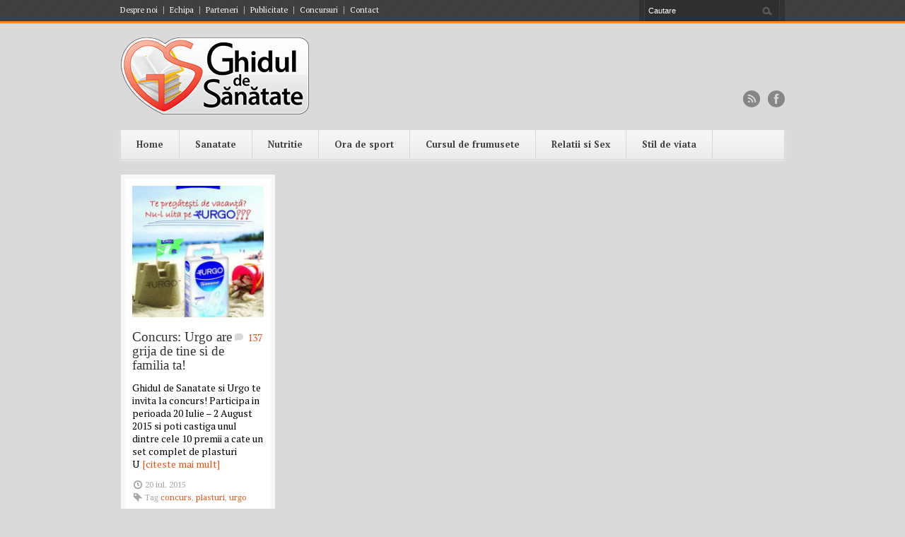

--- FILE ---
content_type: text/html; charset=UTF-8
request_url: https://www.ghiduldesanatate.ro/tag/plasturi/
body_size: 11139
content:
<!DOCTYPE html>
<!--[if lt IE 7 ]><html class="ie ie6" lang="en"> <![endif]-->
<!--[if IE 7 ]><html class="ie ie7" lang="en"> <![endif]-->
<!--[if IE 8 ]><html class="ie ie8" lang="en"> <![endif]-->
<!--[if (gte IE 9)|!(IE)]><!--><html lang="ro-RO"> <!--<![endif]-->
<head>

	<!-- Basic Page Needs
  ================================================== -->
	<meta charset="utf-8" />
	<title>Ghidul De Sanatate  plasturi Archives &ndash; Ghidul De Sanatate</title>

	<!--[if lt IE 9]>
		<script src="http://html5shim.googlecode.com/svn/trunk/html5.js"></script>
	<![endif]-->

	<!-- CSS
  ================================================== -->
	<link rel="stylesheet" href="https://www.ghiduldesanatate.ro/wp-content/themes/bangkokpress/style.css" type="text/css" />
		<link rel="stylesheet" href="https://www.ghiduldesanatate.ro/wp-content/themes/bangkokpress/stylesheet/skeleton.css">
		<link rel="stylesheet" href="https://www.ghiduldesanatate.ro/wp-content/themes/bangkokpress/stylesheet/layout.css">
	
	<!--[if lt IE 9]>
		<link rel="stylesheet" href="https://www.ghiduldesanatate.ro/wp-content/themes/bangkokpress/stylesheet/ie-style.php?path=https://www.ghiduldesanatate.ro/wp-content/themes/bangkokpress" type="text/css" media="screen, projection" /> 
	<![endif]-->
	<!--[if IE 7]>
		<link rel="stylesheet" href="https://www.ghiduldesanatate.ro/wp-content/themes/bangkokpress/stylesheet/ie7-style.css" /> 
	<![endif]-->		
	
	<!-- Favicon
   ================================================== -->
	
	<!-- Mobile Specific Metas
  ================================================== -->
	<meta name="viewport" content="width=device-width, initial-scale=1, maximum-scale=1">	

	<!-- FB Thumbnail
   ================================================== -->
	<link rel="image_src" href="https://www.ghiduldesanatate.ro/wp-content/uploads/post/concurs-urgo-are-grija-de-tine-si-de-familia-ta/concurs-urgo-plasturi-150x150.jpg" />	
	<!-- Start WP_HEAD
   ================================================== -->
	<meta name='robots' content='index, follow, max-image-preview:large, max-snippet:-1, max-video-preview:-1' />

	<!-- This site is optimized with the Yoast SEO plugin v20.6 - https://yoast.com/wordpress/plugins/seo/ -->
	<link rel="canonical" href="https://www.ghiduldesanatate.ro/tag/plasturi/" />
	<meta property="og:locale" content="ro_RO" />
	<meta property="og:type" content="article" />
	<meta property="og:title" content="plasturi Archives &ndash; Ghidul De Sanatate" />
	<meta property="og:url" content="https://www.ghiduldesanatate.ro/tag/plasturi/" />
	<meta property="og:site_name" content="Ghidul De Sanatate" />
	<script type="application/ld+json" class="yoast-schema-graph">{"@context":"https://schema.org","@graph":[{"@type":"CollectionPage","@id":"https://www.ghiduldesanatate.ro/tag/plasturi/","url":"https://www.ghiduldesanatate.ro/tag/plasturi/","name":"plasturi Archives &ndash; Ghidul De Sanatate","isPartOf":{"@id":"https://www.ghiduldesanatate.ro/#website"},"primaryImageOfPage":{"@id":"https://www.ghiduldesanatate.ro/tag/plasturi/#primaryimage"},"image":{"@id":"https://www.ghiduldesanatate.ro/tag/plasturi/#primaryimage"},"thumbnailUrl":"https://www.ghiduldesanatate.ro/wp-content/uploads/post/concurs-urgo-are-grija-de-tine-si-de-familia-ta/concurs-urgo-plasturi.jpg","breadcrumb":{"@id":"https://www.ghiduldesanatate.ro/tag/plasturi/#breadcrumb"},"inLanguage":"ro-RO"},{"@type":"ImageObject","inLanguage":"ro-RO","@id":"https://www.ghiduldesanatate.ro/tag/plasturi/#primaryimage","url":"https://www.ghiduldesanatate.ro/wp-content/uploads/post/concurs-urgo-are-grija-de-tine-si-de-familia-ta/concurs-urgo-plasturi.jpg","contentUrl":"https://www.ghiduldesanatate.ro/wp-content/uploads/post/concurs-urgo-are-grija-de-tine-si-de-familia-ta/concurs-urgo-plasturi.jpg","width":375,"height":500,"caption":"concurs urgo plasturi"},{"@type":"BreadcrumbList","@id":"https://www.ghiduldesanatate.ro/tag/plasturi/#breadcrumb","itemListElement":[{"@type":"ListItem","position":1,"name":"Acasă","item":"https://www.ghiduldesanatate.ro/"},{"@type":"ListItem","position":2,"name":"plasturi"}]},{"@type":"WebSite","@id":"https://www.ghiduldesanatate.ro/#website","url":"https://www.ghiduldesanatate.ro/","name":"Ghidul De Sanatate","description":"Revista online pentru femei","publisher":{"@id":"https://www.ghiduldesanatate.ro/#/schema/person/4d90dc6ab69676a9e95e0bed29453e5e"},"potentialAction":[{"@type":"SearchAction","target":{"@type":"EntryPoint","urlTemplate":"https://www.ghiduldesanatate.ro/?s={search_term_string}"},"query-input":"required name=search_term_string"}],"inLanguage":"ro-RO"},{"@type":["Person","Organization"],"@id":"https://www.ghiduldesanatate.ro/#/schema/person/4d90dc6ab69676a9e95e0bed29453e5e","name":"Luiza Gabriela Vilsan","image":{"@type":"ImageObject","inLanguage":"ro-RO","@id":"https://www.ghiduldesanatate.ro/#/schema/person/image/","url":"https://secure.gravatar.com/avatar/2376149299c8bc078ba5eb33ca0cb267?s=96&r=g","contentUrl":"https://secure.gravatar.com/avatar/2376149299c8bc078ba5eb33ca0cb267?s=96&r=g","caption":"Luiza Gabriela Vilsan"},"logo":{"@id":"https://www.ghiduldesanatate.ro/#/schema/person/image/"},"description":"Sanatatea nu trebuie sa devina importanta pentru noi doar atunci cand lipseste, ci sa fie o constanta a vietii noastre. Consider ca o sanatate buna este rezultatul deciziei fiecarui om. Vreau sa te invat cum sa iei decizii corecte si echilibrate pentru a avea un stil de viata sanatos.","sameAs":["http://www.ghiduldesanatate.ro"]}]}</script>
	<!-- / Yoast SEO plugin. -->


<link rel='dns-prefetch' href='//fonts.googleapis.com' />
<link rel="alternate" type="application/rss+xml" title="Ghidul De Sanatate &raquo; Flux" href="https://www.ghiduldesanatate.ro/feed/" />
<link rel="alternate" type="application/rss+xml" title="Ghidul De Sanatate &raquo; Flux comentarii" href="https://www.ghiduldesanatate.ro/comments/feed/" />
<link rel="alternate" type="application/rss+xml" title="Ghidul De Sanatate &raquo; Flux etichetă plasturi" href="https://www.ghiduldesanatate.ro/tag/plasturi/feed/" />
		<!-- This site uses the Google Analytics by MonsterInsights plugin v8.14.1 - Using Analytics tracking - https://www.monsterinsights.com/ -->
							<script src="//www.googletagmanager.com/gtag/js?id=UA-6053058-24"  data-cfasync="false" data-wpfc-render="false" type="text/javascript" async></script>
			<script data-cfasync="false" data-wpfc-render="false" type="text/javascript">
				var mi_version = '8.14.1';
				var mi_track_user = true;
				var mi_no_track_reason = '';
				
								var disableStrs = [
															'ga-disable-UA-6053058-24',
									];

				/* Function to detect opted out users */
				function __gtagTrackerIsOptedOut() {
					for (var index = 0; index < disableStrs.length; index++) {
						if (document.cookie.indexOf(disableStrs[index] + '=true') > -1) {
							return true;
						}
					}

					return false;
				}

				/* Disable tracking if the opt-out cookie exists. */
				if (__gtagTrackerIsOptedOut()) {
					for (var index = 0; index < disableStrs.length; index++) {
						window[disableStrs[index]] = true;
					}
				}

				/* Opt-out function */
				function __gtagTrackerOptout() {
					for (var index = 0; index < disableStrs.length; index++) {
						document.cookie = disableStrs[index] + '=true; expires=Thu, 31 Dec 2099 23:59:59 UTC; path=/';
						window[disableStrs[index]] = true;
					}
				}

				if ('undefined' === typeof gaOptout) {
					function gaOptout() {
						__gtagTrackerOptout();
					}
				}
								window.dataLayer = window.dataLayer || [];

				window.MonsterInsightsDualTracker = {
					helpers: {},
					trackers: {},
				};
				if (mi_track_user) {
					function __gtagDataLayer() {
						dataLayer.push(arguments);
					}

					function __gtagTracker(type, name, parameters) {
						if (!parameters) {
							parameters = {};
						}

						if (parameters.send_to) {
							__gtagDataLayer.apply(null, arguments);
							return;
						}

						if (type === 'event') {
							
														parameters.send_to = monsterinsights_frontend.ua;
							__gtagDataLayer(type, name, parameters);
													} else {
							__gtagDataLayer.apply(null, arguments);
						}
					}

					__gtagTracker('js', new Date());
					__gtagTracker('set', {
						'developer_id.dZGIzZG': true,
											});
															__gtagTracker('config', 'UA-6053058-24', {"forceSSL":"true"} );
										window.gtag = __gtagTracker;										(function () {
						/* https://developers.google.com/analytics/devguides/collection/analyticsjs/ */
						/* ga and __gaTracker compatibility shim. */
						var noopfn = function () {
							return null;
						};
						var newtracker = function () {
							return new Tracker();
						};
						var Tracker = function () {
							return null;
						};
						var p = Tracker.prototype;
						p.get = noopfn;
						p.set = noopfn;
						p.send = function () {
							var args = Array.prototype.slice.call(arguments);
							args.unshift('send');
							__gaTracker.apply(null, args);
						};
						var __gaTracker = function () {
							var len = arguments.length;
							if (len === 0) {
								return;
							}
							var f = arguments[len - 1];
							if (typeof f !== 'object' || f === null || typeof f.hitCallback !== 'function') {
								if ('send' === arguments[0]) {
									var hitConverted, hitObject = false, action;
									if ('event' === arguments[1]) {
										if ('undefined' !== typeof arguments[3]) {
											hitObject = {
												'eventAction': arguments[3],
												'eventCategory': arguments[2],
												'eventLabel': arguments[4],
												'value': arguments[5] ? arguments[5] : 1,
											}
										}
									}
									if ('pageview' === arguments[1]) {
										if ('undefined' !== typeof arguments[2]) {
											hitObject = {
												'eventAction': 'page_view',
												'page_path': arguments[2],
											}
										}
									}
									if (typeof arguments[2] === 'object') {
										hitObject = arguments[2];
									}
									if (typeof arguments[5] === 'object') {
										Object.assign(hitObject, arguments[5]);
									}
									if ('undefined' !== typeof arguments[1].hitType) {
										hitObject = arguments[1];
										if ('pageview' === hitObject.hitType) {
											hitObject.eventAction = 'page_view';
										}
									}
									if (hitObject) {
										action = 'timing' === arguments[1].hitType ? 'timing_complete' : hitObject.eventAction;
										hitConverted = mapArgs(hitObject);
										__gtagTracker('event', action, hitConverted);
									}
								}
								return;
							}

							function mapArgs(args) {
								var arg, hit = {};
								var gaMap = {
									'eventCategory': 'event_category',
									'eventAction': 'event_action',
									'eventLabel': 'event_label',
									'eventValue': 'event_value',
									'nonInteraction': 'non_interaction',
									'timingCategory': 'event_category',
									'timingVar': 'name',
									'timingValue': 'value',
									'timingLabel': 'event_label',
									'page': 'page_path',
									'location': 'page_location',
									'title': 'page_title',
								};
								for (arg in args) {
																		if (!(!args.hasOwnProperty(arg) || !gaMap.hasOwnProperty(arg))) {
										hit[gaMap[arg]] = args[arg];
									} else {
										hit[arg] = args[arg];
									}
								}
								return hit;
							}

							try {
								f.hitCallback();
							} catch (ex) {
							}
						};
						__gaTracker.create = newtracker;
						__gaTracker.getByName = newtracker;
						__gaTracker.getAll = function () {
							return [];
						};
						__gaTracker.remove = noopfn;
						__gaTracker.loaded = true;
						window['__gaTracker'] = __gaTracker;
					})();
									} else {
										console.log("");
					(function () {
						function __gtagTracker() {
							return null;
						}

						window['__gtagTracker'] = __gtagTracker;
						window['gtag'] = __gtagTracker;
					})();
									}
			</script>
				<!-- / Google Analytics by MonsterInsights -->
		<script type="text/javascript">
window._wpemojiSettings = {"baseUrl":"https:\/\/s.w.org\/images\/core\/emoji\/14.0.0\/72x72\/","ext":".png","svgUrl":"https:\/\/s.w.org\/images\/core\/emoji\/14.0.0\/svg\/","svgExt":".svg","source":{"concatemoji":"https:\/\/www.ghiduldesanatate.ro\/wp-includes\/js\/wp-emoji-release.min.js?ver=6.1.1"}};
/*! This file is auto-generated */
!function(e,a,t){var n,r,o,i=a.createElement("canvas"),p=i.getContext&&i.getContext("2d");function s(e,t){var a=String.fromCharCode,e=(p.clearRect(0,0,i.width,i.height),p.fillText(a.apply(this,e),0,0),i.toDataURL());return p.clearRect(0,0,i.width,i.height),p.fillText(a.apply(this,t),0,0),e===i.toDataURL()}function c(e){var t=a.createElement("script");t.src=e,t.defer=t.type="text/javascript",a.getElementsByTagName("head")[0].appendChild(t)}for(o=Array("flag","emoji"),t.supports={everything:!0,everythingExceptFlag:!0},r=0;r<o.length;r++)t.supports[o[r]]=function(e){if(p&&p.fillText)switch(p.textBaseline="top",p.font="600 32px Arial",e){case"flag":return s([127987,65039,8205,9895,65039],[127987,65039,8203,9895,65039])?!1:!s([55356,56826,55356,56819],[55356,56826,8203,55356,56819])&&!s([55356,57332,56128,56423,56128,56418,56128,56421,56128,56430,56128,56423,56128,56447],[55356,57332,8203,56128,56423,8203,56128,56418,8203,56128,56421,8203,56128,56430,8203,56128,56423,8203,56128,56447]);case"emoji":return!s([129777,127995,8205,129778,127999],[129777,127995,8203,129778,127999])}return!1}(o[r]),t.supports.everything=t.supports.everything&&t.supports[o[r]],"flag"!==o[r]&&(t.supports.everythingExceptFlag=t.supports.everythingExceptFlag&&t.supports[o[r]]);t.supports.everythingExceptFlag=t.supports.everythingExceptFlag&&!t.supports.flag,t.DOMReady=!1,t.readyCallback=function(){t.DOMReady=!0},t.supports.everything||(n=function(){t.readyCallback()},a.addEventListener?(a.addEventListener("DOMContentLoaded",n,!1),e.addEventListener("load",n,!1)):(e.attachEvent("onload",n),a.attachEvent("onreadystatechange",function(){"complete"===a.readyState&&t.readyCallback()})),(e=t.source||{}).concatemoji?c(e.concatemoji):e.wpemoji&&e.twemoji&&(c(e.twemoji),c(e.wpemoji)))}(window,document,window._wpemojiSettings);
</script>
<style type="text/css">
img.wp-smiley,
img.emoji {
	display: inline !important;
	border: none !important;
	box-shadow: none !important;
	height: 1em !important;
	width: 1em !important;
	margin: 0 0.07em !important;
	vertical-align: -0.1em !important;
	background: none !important;
	padding: 0 !important;
}
</style>
	<link rel='stylesheet' id='style-custom-css' href='https://www.ghiduldesanatate.ro/wp-content/themes/bangkokpress/style-custom.php?ver=6.1.1' type='text/css' media='all' />
<link rel='stylesheet' id='Google-Font-Droid+Serif-css' href='https://fonts.googleapis.com/css?family=Droid+Serif%3An%2Ci%2Cb%2Cbi&#038;subset=latin%2Ccyrillic%2Clatin-ext%2Cgreek%2Ccyrillic-ext&#038;ver=6.1.1' type='text/css' media='all' />
<link rel='stylesheet' id='Google-Font-PT+Serif-css' href='https://fonts.googleapis.com/css?family=PT+Serif%3An%2Ci%2Cb%2Cbi&#038;subset=latin%2Ccyrillic%2Clatin-ext%2Cgreek%2Ccyrillic-ext&#038;ver=6.1.1' type='text/css' media='all' />
<link rel='stylesheet' id='wp-block-library-css' href='https://www.ghiduldesanatate.ro/wp-includes/css/dist/block-library/style.min.css?ver=6.1.1' type='text/css' media='all' />
<link rel='stylesheet' id='classic-theme-styles-css' href='https://www.ghiduldesanatate.ro/wp-includes/css/classic-themes.min.css?ver=1' type='text/css' media='all' />
<style id='global-styles-inline-css' type='text/css'>
body{--wp--preset--color--black: #000000;--wp--preset--color--cyan-bluish-gray: #abb8c3;--wp--preset--color--white: #ffffff;--wp--preset--color--pale-pink: #f78da7;--wp--preset--color--vivid-red: #cf2e2e;--wp--preset--color--luminous-vivid-orange: #ff6900;--wp--preset--color--luminous-vivid-amber: #fcb900;--wp--preset--color--light-green-cyan: #7bdcb5;--wp--preset--color--vivid-green-cyan: #00d084;--wp--preset--color--pale-cyan-blue: #8ed1fc;--wp--preset--color--vivid-cyan-blue: #0693e3;--wp--preset--color--vivid-purple: #9b51e0;--wp--preset--gradient--vivid-cyan-blue-to-vivid-purple: linear-gradient(135deg,rgba(6,147,227,1) 0%,rgb(155,81,224) 100%);--wp--preset--gradient--light-green-cyan-to-vivid-green-cyan: linear-gradient(135deg,rgb(122,220,180) 0%,rgb(0,208,130) 100%);--wp--preset--gradient--luminous-vivid-amber-to-luminous-vivid-orange: linear-gradient(135deg,rgba(252,185,0,1) 0%,rgba(255,105,0,1) 100%);--wp--preset--gradient--luminous-vivid-orange-to-vivid-red: linear-gradient(135deg,rgba(255,105,0,1) 0%,rgb(207,46,46) 100%);--wp--preset--gradient--very-light-gray-to-cyan-bluish-gray: linear-gradient(135deg,rgb(238,238,238) 0%,rgb(169,184,195) 100%);--wp--preset--gradient--cool-to-warm-spectrum: linear-gradient(135deg,rgb(74,234,220) 0%,rgb(151,120,209) 20%,rgb(207,42,186) 40%,rgb(238,44,130) 60%,rgb(251,105,98) 80%,rgb(254,248,76) 100%);--wp--preset--gradient--blush-light-purple: linear-gradient(135deg,rgb(255,206,236) 0%,rgb(152,150,240) 100%);--wp--preset--gradient--blush-bordeaux: linear-gradient(135deg,rgb(254,205,165) 0%,rgb(254,45,45) 50%,rgb(107,0,62) 100%);--wp--preset--gradient--luminous-dusk: linear-gradient(135deg,rgb(255,203,112) 0%,rgb(199,81,192) 50%,rgb(65,88,208) 100%);--wp--preset--gradient--pale-ocean: linear-gradient(135deg,rgb(255,245,203) 0%,rgb(182,227,212) 50%,rgb(51,167,181) 100%);--wp--preset--gradient--electric-grass: linear-gradient(135deg,rgb(202,248,128) 0%,rgb(113,206,126) 100%);--wp--preset--gradient--midnight: linear-gradient(135deg,rgb(2,3,129) 0%,rgb(40,116,252) 100%);--wp--preset--duotone--dark-grayscale: url('#wp-duotone-dark-grayscale');--wp--preset--duotone--grayscale: url('#wp-duotone-grayscale');--wp--preset--duotone--purple-yellow: url('#wp-duotone-purple-yellow');--wp--preset--duotone--blue-red: url('#wp-duotone-blue-red');--wp--preset--duotone--midnight: url('#wp-duotone-midnight');--wp--preset--duotone--magenta-yellow: url('#wp-duotone-magenta-yellow');--wp--preset--duotone--purple-green: url('#wp-duotone-purple-green');--wp--preset--duotone--blue-orange: url('#wp-duotone-blue-orange');--wp--preset--font-size--small: 13px;--wp--preset--font-size--medium: 20px;--wp--preset--font-size--large: 36px;--wp--preset--font-size--x-large: 42px;--wp--preset--spacing--20: 0.44rem;--wp--preset--spacing--30: 0.67rem;--wp--preset--spacing--40: 1rem;--wp--preset--spacing--50: 1.5rem;--wp--preset--spacing--60: 2.25rem;--wp--preset--spacing--70: 3.38rem;--wp--preset--spacing--80: 5.06rem;}:where(.is-layout-flex){gap: 0.5em;}body .is-layout-flow > .alignleft{float: left;margin-inline-start: 0;margin-inline-end: 2em;}body .is-layout-flow > .alignright{float: right;margin-inline-start: 2em;margin-inline-end: 0;}body .is-layout-flow > .aligncenter{margin-left: auto !important;margin-right: auto !important;}body .is-layout-constrained > .alignleft{float: left;margin-inline-start: 0;margin-inline-end: 2em;}body .is-layout-constrained > .alignright{float: right;margin-inline-start: 2em;margin-inline-end: 0;}body .is-layout-constrained > .aligncenter{margin-left: auto !important;margin-right: auto !important;}body .is-layout-constrained > :where(:not(.alignleft):not(.alignright):not(.alignfull)){max-width: var(--wp--style--global--content-size);margin-left: auto !important;margin-right: auto !important;}body .is-layout-constrained > .alignwide{max-width: var(--wp--style--global--wide-size);}body .is-layout-flex{display: flex;}body .is-layout-flex{flex-wrap: wrap;align-items: center;}body .is-layout-flex > *{margin: 0;}:where(.wp-block-columns.is-layout-flex){gap: 2em;}.has-black-color{color: var(--wp--preset--color--black) !important;}.has-cyan-bluish-gray-color{color: var(--wp--preset--color--cyan-bluish-gray) !important;}.has-white-color{color: var(--wp--preset--color--white) !important;}.has-pale-pink-color{color: var(--wp--preset--color--pale-pink) !important;}.has-vivid-red-color{color: var(--wp--preset--color--vivid-red) !important;}.has-luminous-vivid-orange-color{color: var(--wp--preset--color--luminous-vivid-orange) !important;}.has-luminous-vivid-amber-color{color: var(--wp--preset--color--luminous-vivid-amber) !important;}.has-light-green-cyan-color{color: var(--wp--preset--color--light-green-cyan) !important;}.has-vivid-green-cyan-color{color: var(--wp--preset--color--vivid-green-cyan) !important;}.has-pale-cyan-blue-color{color: var(--wp--preset--color--pale-cyan-blue) !important;}.has-vivid-cyan-blue-color{color: var(--wp--preset--color--vivid-cyan-blue) !important;}.has-vivid-purple-color{color: var(--wp--preset--color--vivid-purple) !important;}.has-black-background-color{background-color: var(--wp--preset--color--black) !important;}.has-cyan-bluish-gray-background-color{background-color: var(--wp--preset--color--cyan-bluish-gray) !important;}.has-white-background-color{background-color: var(--wp--preset--color--white) !important;}.has-pale-pink-background-color{background-color: var(--wp--preset--color--pale-pink) !important;}.has-vivid-red-background-color{background-color: var(--wp--preset--color--vivid-red) !important;}.has-luminous-vivid-orange-background-color{background-color: var(--wp--preset--color--luminous-vivid-orange) !important;}.has-luminous-vivid-amber-background-color{background-color: var(--wp--preset--color--luminous-vivid-amber) !important;}.has-light-green-cyan-background-color{background-color: var(--wp--preset--color--light-green-cyan) !important;}.has-vivid-green-cyan-background-color{background-color: var(--wp--preset--color--vivid-green-cyan) !important;}.has-pale-cyan-blue-background-color{background-color: var(--wp--preset--color--pale-cyan-blue) !important;}.has-vivid-cyan-blue-background-color{background-color: var(--wp--preset--color--vivid-cyan-blue) !important;}.has-vivid-purple-background-color{background-color: var(--wp--preset--color--vivid-purple) !important;}.has-black-border-color{border-color: var(--wp--preset--color--black) !important;}.has-cyan-bluish-gray-border-color{border-color: var(--wp--preset--color--cyan-bluish-gray) !important;}.has-white-border-color{border-color: var(--wp--preset--color--white) !important;}.has-pale-pink-border-color{border-color: var(--wp--preset--color--pale-pink) !important;}.has-vivid-red-border-color{border-color: var(--wp--preset--color--vivid-red) !important;}.has-luminous-vivid-orange-border-color{border-color: var(--wp--preset--color--luminous-vivid-orange) !important;}.has-luminous-vivid-amber-border-color{border-color: var(--wp--preset--color--luminous-vivid-amber) !important;}.has-light-green-cyan-border-color{border-color: var(--wp--preset--color--light-green-cyan) !important;}.has-vivid-green-cyan-border-color{border-color: var(--wp--preset--color--vivid-green-cyan) !important;}.has-pale-cyan-blue-border-color{border-color: var(--wp--preset--color--pale-cyan-blue) !important;}.has-vivid-cyan-blue-border-color{border-color: var(--wp--preset--color--vivid-cyan-blue) !important;}.has-vivid-purple-border-color{border-color: var(--wp--preset--color--vivid-purple) !important;}.has-vivid-cyan-blue-to-vivid-purple-gradient-background{background: var(--wp--preset--gradient--vivid-cyan-blue-to-vivid-purple) !important;}.has-light-green-cyan-to-vivid-green-cyan-gradient-background{background: var(--wp--preset--gradient--light-green-cyan-to-vivid-green-cyan) !important;}.has-luminous-vivid-amber-to-luminous-vivid-orange-gradient-background{background: var(--wp--preset--gradient--luminous-vivid-amber-to-luminous-vivid-orange) !important;}.has-luminous-vivid-orange-to-vivid-red-gradient-background{background: var(--wp--preset--gradient--luminous-vivid-orange-to-vivid-red) !important;}.has-very-light-gray-to-cyan-bluish-gray-gradient-background{background: var(--wp--preset--gradient--very-light-gray-to-cyan-bluish-gray) !important;}.has-cool-to-warm-spectrum-gradient-background{background: var(--wp--preset--gradient--cool-to-warm-spectrum) !important;}.has-blush-light-purple-gradient-background{background: var(--wp--preset--gradient--blush-light-purple) !important;}.has-blush-bordeaux-gradient-background{background: var(--wp--preset--gradient--blush-bordeaux) !important;}.has-luminous-dusk-gradient-background{background: var(--wp--preset--gradient--luminous-dusk) !important;}.has-pale-ocean-gradient-background{background: var(--wp--preset--gradient--pale-ocean) !important;}.has-electric-grass-gradient-background{background: var(--wp--preset--gradient--electric-grass) !important;}.has-midnight-gradient-background{background: var(--wp--preset--gradient--midnight) !important;}.has-small-font-size{font-size: var(--wp--preset--font-size--small) !important;}.has-medium-font-size{font-size: var(--wp--preset--font-size--medium) !important;}.has-large-font-size{font-size: var(--wp--preset--font-size--large) !important;}.has-x-large-font-size{font-size: var(--wp--preset--font-size--x-large) !important;}
.wp-block-navigation a:where(:not(.wp-element-button)){color: inherit;}
:where(.wp-block-columns.is-layout-flex){gap: 2em;}
.wp-block-pullquote{font-size: 1.5em;line-height: 1.6;}
</style>
<link rel='stylesheet' id='superfish-css' href='https://www.ghiduldesanatate.ro/wp-content/themes/bangkokpress/stylesheet/superfish.css?ver=6.1.1' type='text/css' media='all' />
<link rel='stylesheet' id='prettyPhoto-css' href='https://www.ghiduldesanatate.ro/wp-content/themes/bangkokpress/stylesheet/prettyPhoto.css?ver=6.1.1' type='text/css' media='all' />
<link rel='stylesheet' id='flex-slider-css' href='https://www.ghiduldesanatate.ro/wp-content/themes/bangkokpress/stylesheet/flexslider.css?ver=6.1.1' type='text/css' media='all' />
<script type='text/javascript' src='https://www.ghiduldesanatate.ro/wp-includes/js/jquery/jquery.min.js?ver=3.6.1' id='jquery-core-js'></script>
<script type='text/javascript' src='https://www.ghiduldesanatate.ro/wp-includes/js/jquery/jquery-migrate.min.js?ver=3.3.2' id='jquery-migrate-js'></script>
<script type='text/javascript' src='https://www.ghiduldesanatate.ro/wp-content/themes/bangkokpress/javascript/cufon.js?ver=1.0' id='Cufon-js'></script>
<script type='text/javascript' src='https://www.ghiduldesanatate.ro/wp-content/plugins/google-analytics-for-wordpress/assets/js/frontend-gtag.min.js?ver=8.14.1' id='monsterinsights-frontend-script-js'></script>
<script data-cfasync="false" data-wpfc-render="false" type="text/javascript" id='monsterinsights-frontend-script-js-extra'>/* <![CDATA[ */
var monsterinsights_frontend = {"js_events_tracking":"true","download_extensions":"doc,pdf,ppt,zip,xls,docx,pptx,xlsx","inbound_paths":"[]","home_url":"https:\/\/www.ghiduldesanatate.ro","hash_tracking":"false","ua":"UA-6053058-24","v4_id":""};/* ]]> */
</script>
<link rel="https://api.w.org/" href="https://www.ghiduldesanatate.ro/wp-json/" /><link rel="alternate" type="application/json" href="https://www.ghiduldesanatate.ro/wp-json/wp/v2/tags/1881" /><link rel="EditURI" type="application/rsd+xml" title="RSD" href="https://www.ghiduldesanatate.ro/xmlrpc.php?rsd" />
<link rel="wlwmanifest" type="application/wlwmanifest+xml" href="https://www.ghiduldesanatate.ro/wp-includes/wlwmanifest.xml" />
<meta name="generator" content="WordPress 6.1.1" />
<!--/Start async trafic.ro/-->
<script type="text/javascript" id="trfc_trafic_script">
//<![CDATA[
t_rid = 'ghiduldesanatate-ro';
(function(){ t_js_dw_time=new Date().getTime();
t_js_load_src=((document.location.protocol == 'http:')?'http://storage.':'https://secure.')+'trafic.ro/js/trafic.js?tk='+(Math.pow(10,16)*Math.random())+'&t_rid='+t_rid;
if (document.createElement && document.getElementsByTagName && document.insertBefore) {
t_as_js_en=true;var sn = document.createElement('script');sn.type = 'text/javascript';sn.async = true; sn.src = t_js_load_src;
var psn = document.getElementsByTagName('script')[0];psn.parentNode.insertBefore(sn, psn); } else {
document.write(unescape('%3Cscri' + 'pt type="text/javascript" '+'src="'+t_js_load_src+';"%3E%3C/sc' + 'ript%3E')); }})();
//]]>
</script>
<noscript><p><a href="http://www.trafic.ro/statistici/ghiduldesanatate.ro"><img alt="ghiduldesanatate.ro" src="http://log.trafic.ro/cgi-bin/pl.dll?rid=ghiduldesanatate-ro" /></a> <a href="http://www.trafic.ro/">Web analytics</a></p></noscript>
<!--/End async trafic.ro/-->	
</head>
<body class="archive tag tag-plasturi tag-1881">
<div class="body-wrapper">	
		<div class="top-navigation-wrapper">
		<div class="top-navigation container">
			<div class="eight columns mb0">
				<div class="top-navigation-left">
					<div class="menu-top-menu-container"><ul id="menu-top-menu" class="menu"><li id="menu-item-210" class="menu-item menu-item-type-post_type menu-item-object-page menu-item-210"><a href="https://www.ghiduldesanatate.ro/despre-noi/">Despre noi</a></li>
<li id="menu-item-254" class="menu-item menu-item-type-post_type menu-item-object-page menu-item-254"><a href="https://www.ghiduldesanatate.ro/echipa/">Echipa</a></li>
<li id="menu-item-211" class="menu-item menu-item-type-post_type menu-item-object-page menu-item-211"><a href="https://www.ghiduldesanatate.ro/parteneri/">Parteneri</a></li>
<li id="menu-item-212" class="menu-item menu-item-type-post_type menu-item-object-page menu-item-212"><a href="https://www.ghiduldesanatate.ro/publicitate/">Publicitate</a></li>
<li id="menu-item-213" class="menu-item menu-item-type-post_type menu-item-object-page menu-item-213"><a href="https://www.ghiduldesanatate.ro/concursuri/">Concursuri</a></li>
<li id="menu-item-214" class="menu-item menu-item-type-post_type menu-item-object-page menu-item-214"><a href="https://www.ghiduldesanatate.ro/contact/">Contact</a></li>
</ul></div>				</div>
			</div>
			<div class="eight columns mb0">
				<div class="top-navigation-right">
					<!-- Get Search form -->
										<div class="search-left-gimmick"></div>
					<div class="search-wrapper"><form method="get" id="searchform" action="https://www.ghiduldesanatate.ro/">
	<div id="search-text">
				<input type="text" name="s" id="gdl-search-input" value="Cautare" data-default="Cautare" autocomplete="off" />
		<input type="submit" id="searchsubmit" value="" />
	</div>
	<br class="clear">
</form>
</div> 
					<div class="search-right-gimmick"></div>
							
				</div>
			</div>
		</div>
		<div class="top-navigation-wrapper-gimmick">
		</div>
	</div>

	
	<div class="container">
		<div class="header-wrapper">
			
			<!-- Get Logo -->
			<div class="eight columns mb0">
				<div class="logo-wrapper">
					<a href="https://www.ghiduldesanatate.ro/"><img src="https://www.ghiduldesanatate.ro/wp-content/uploads/logo.png" alt="logo"/></a>				</div>
			</div>
			<!-- Get Social Icons -->
			<div class="eight columns wrapper mb0">
							<div class="social-wrapper">
						
					<div class="social-icon-wrapper">
						<div class="social-icon"><a href="https://www.facebook.com/pages/Ghidul-de-Sanatate/302748226474607"><img src="https://www.ghiduldesanatate.ro/wp-content/themes/bangkokpress/images/icon/dark/social/facebook.png" alt="facebook"/></a></div><div class="social-icon"><a href="https://www.ghiduldesanatate.ro/feed/"><img src="https://www.ghiduldesanatate.ro/wp-content/themes/bangkokpress/images/icon/dark/social/rss.png" alt="rss"/></a></div>					</div>
				</div>
			 
			</div>
			<br class="clear">
			<!-- Navigation and Search Form -->
			<div class="sixteen columns">
				<div class="responsive-menu-wrapper"><select id="menu-main-menu" class="menu dropdown-menu"><option value="" class="blank">&#8211; Main Menu &#8211;</option><option class="menu-item menu-item-type-post_type menu-item-object-page menu-item-home menu-item-40 menu-item-depth-0" value="https://www.ghiduldesanatate.ro/">Home</option>
<option class="menu-item menu-item-type-post_type menu-item-object-page menu-item-has-children menu-item-155 menu-item-depth-0" value="https://www.ghiduldesanatate.ro/sanatate/">Sanatate</option>	<option class="menu-item menu-item-type-post_type menu-item-object-page menu-item-156 menu-item-depth-1" value="https://www.ghiduldesanatate.ro/sanatate/noutati/">- Noutati</option>
	<option class="menu-item menu-item-type-post_type menu-item-object-page menu-item-157 menu-item-depth-1" value="https://www.ghiduldesanatate.ro/sanatate/specialistul-iti-raspunde/">- Specialistul iti raspunde</option>
	<option class="menu-item menu-item-type-post_type menu-item-object-page menu-item-158 menu-item-depth-1" value="https://www.ghiduldesanatate.ro/sanatate/mama-si-copilul/">- Mama si copilul</option>
	<option class="menu-item menu-item-type-post_type menu-item-object-page menu-item-159 menu-item-depth-1" value="https://www.ghiduldesanatate.ro/sanatate/afectiuni/">- Afectiuni</option>
	<option class="menu-item menu-item-type-post_type menu-item-object-page menu-item-160 menu-item-depth-1" value="https://www.ghiduldesanatate.ro/sanatate/medicina-generala/">- Medicina generala</option>
	<option class="menu-item menu-item-type-post_type menu-item-object-page menu-item-161 menu-item-depth-1" value="https://www.ghiduldesanatate.ro/sanatate/terapii-alternative/">- Terapii alternative</option>
	<option class="menu-item menu-item-type-post_type menu-item-object-page menu-item-162 menu-item-depth-1" value="https://www.ghiduldesanatate.ro/sanatate/sanatate-masculina/">- Sanatate masculina</option>

<option class="menu-item menu-item-type-post_type menu-item-object-page menu-item-has-children menu-item-163 menu-item-depth-0" value="https://www.ghiduldesanatate.ro/nutritie/">Nutritie</option>	<option class="menu-item menu-item-type-post_type menu-item-object-page menu-item-164 menu-item-depth-1" value="https://www.ghiduldesanatate.ro/nutritie/noutati/">- Noutati</option>
	<option class="menu-item menu-item-type-post_type menu-item-object-page menu-item-165 menu-item-depth-1" value="https://www.ghiduldesanatate.ro/nutritie/specialistul-iti-raspunde/">- Specialistul iti raspunde</option>
	<option class="menu-item menu-item-type-post_type menu-item-object-page menu-item-166 menu-item-depth-1" value="https://www.ghiduldesanatate.ro/nutritie/alimentatie-sanatoasa/">- Alimentatie sanatoasa</option>
	<option class="menu-item menu-item-type-post_type menu-item-object-page menu-item-167 menu-item-depth-1" value="https://www.ghiduldesanatate.ro/nutritie/diete/">- Diete</option>
	<option class="menu-item menu-item-type-post_type menu-item-object-page menu-item-241 menu-item-depth-1" value="https://www.ghiduldesanatate.ro/nutritie/stil-culinar/">- Stil culinar</option>

<option class="menu-item menu-item-type-post_type menu-item-object-page menu-item-has-children menu-item-168 menu-item-depth-0" value="https://www.ghiduldesanatate.ro/ora-de-sport/">Ora de sport</option>	<option class="menu-item menu-item-type-post_type menu-item-object-page menu-item-169 menu-item-depth-1" value="https://www.ghiduldesanatate.ro/ora-de-sport/noutati/">- Noutati</option>
	<option class="menu-item menu-item-type-post_type menu-item-object-page menu-item-170 menu-item-depth-1" value="https://www.ghiduldesanatate.ro/ora-de-sport/specialistul-iti-raspunde/">- Specialistul iti raspunde</option>
	<option class="menu-item menu-item-type-post_type menu-item-object-page menu-item-806 menu-item-depth-1" value="https://www.ghiduldesanatate.ro/ora-de-sport/fii-in-forma/">- Fii in forma!</option>
	<option class="menu-item menu-item-type-post_type menu-item-object-page menu-item-174 menu-item-depth-1" value="https://www.ghiduldesanatate.ro/ora-de-sport/accesorii-si-aparate/">- Accesorii si aparate</option>

<option class="menu-item menu-item-type-post_type menu-item-object-page menu-item-has-children menu-item-175 menu-item-depth-0" value="https://www.ghiduldesanatate.ro/cursul-de-frumusete/">Cursul de frumusete</option>	<option class="menu-item menu-item-type-post_type menu-item-object-page menu-item-176 menu-item-depth-1" value="https://www.ghiduldesanatate.ro/cursul-de-frumusete/noutati/">- Noutati</option>
	<option class="menu-item menu-item-type-post_type menu-item-object-page menu-item-177 menu-item-depth-1" value="https://www.ghiduldesanatate.ro/cursul-de-frumusete/specialistul-iti-raspunde/">- Specialistul iti raspunde</option>
	<option class="menu-item menu-item-type-post_type menu-item-object-page menu-item-178 menu-item-depth-1" value="https://www.ghiduldesanatate.ro/cursul-de-frumusete/trucuri-de-ingrijire/">- Trucuri de ingrijire</option>

<option class="menu-item menu-item-type-post_type menu-item-object-page menu-item-has-children menu-item-970 menu-item-depth-0" value="https://www.ghiduldesanatate.ro/relatii-si-sex/">Relatii si Sex</option>	<option class="menu-item menu-item-type-post_type menu-item-object-page menu-item-181 menu-item-depth-1" value="https://www.ghiduldesanatate.ro/relatii-si-sex/noutati/">- Noutati</option>
	<option class="menu-item menu-item-type-post_type menu-item-object-page menu-item-182 menu-item-depth-1" value="https://www.ghiduldesanatate.ro/relatii-si-sex/specialistul-iti-raspunde/">- Specialistul iti raspunde</option>
	<option class="menu-item menu-item-type-post_type menu-item-object-page menu-item-183 menu-item-depth-1" value="https://www.ghiduldesanatate.ro/relatii-si-sex/viata-de-cuplu/">- Viata de cuplu</option>
	<option class="menu-item menu-item-type-post_type menu-item-object-page menu-item-245 menu-item-depth-1" value="https://www.ghiduldesanatate.ro/relatii-si-sex/atitudine/">- Atitudine</option>

<option class="menu-item menu-item-type-post_type menu-item-object-page menu-item-has-children menu-item-229 menu-item-depth-0" value="https://www.ghiduldesanatate.ro/stil-de-viata/">Stil de viata</option>	<option class="menu-item menu-item-type-post_type menu-item-object-page menu-item-3607 menu-item-depth-1" value="https://www.ghiduldesanatate.ro/stil-de-viata/noutati/">- Noutati</option>
	<option class="menu-item menu-item-type-post_type menu-item-object-page menu-item-232 menu-item-depth-1" value="https://www.ghiduldesanatate.ro/stil-de-viata/casa-si-gradina/">- Casa si gradina</option>
	<option class="menu-item menu-item-type-post_type menu-item-object-page menu-item-231 menu-item-depth-1" value="https://www.ghiduldesanatate.ro/stil-de-viata/animale-de-companie/">- Animale de companie</option>
	<option class="menu-item menu-item-type-post_type menu-item-object-page menu-item-230 menu-item-depth-1" value="https://www.ghiduldesanatate.ro/stil-de-viata/ghid-eco/">- Ghid ECO</option>

</select></div>	
				<div class="navigation-top-gimmick"></div>
				<div class="navigation-wrapper">			
					<!-- Get Navigation -->
					<div id="main-superfish-wrapper" class="menu-wrapper"><ul id="menu-main-menu-1" class="sf-menu"><li id="menu-item-40" class="menu-item menu-item-type-post_type menu-item-object-page menu-item-home menu-item-40"><a href="https://www.ghiduldesanatate.ro/">Home</a></li>
<li id="menu-item-155" class="menu-item menu-item-type-post_type menu-item-object-page menu-item-has-children menu-item-155"><a href="https://www.ghiduldesanatate.ro/sanatate/">Sanatate</a>
<ul class="sub-menu">
	<li id="menu-item-156" class="menu-item menu-item-type-post_type menu-item-object-page menu-item-156"><a href="https://www.ghiduldesanatate.ro/sanatate/noutati/">Noutati</a></li>
	<li id="menu-item-157" class="menu-item menu-item-type-post_type menu-item-object-page menu-item-157"><a href="https://www.ghiduldesanatate.ro/sanatate/specialistul-iti-raspunde/">Specialistul iti raspunde</a></li>
	<li id="menu-item-158" class="menu-item menu-item-type-post_type menu-item-object-page menu-item-158"><a href="https://www.ghiduldesanatate.ro/sanatate/mama-si-copilul/">Mama si copilul</a></li>
	<li id="menu-item-159" class="menu-item menu-item-type-post_type menu-item-object-page menu-item-159"><a href="https://www.ghiduldesanatate.ro/sanatate/afectiuni/">Afectiuni</a></li>
	<li id="menu-item-160" class="menu-item menu-item-type-post_type menu-item-object-page menu-item-160"><a href="https://www.ghiduldesanatate.ro/sanatate/medicina-generala/">Medicina generala</a></li>
	<li id="menu-item-161" class="menu-item menu-item-type-post_type menu-item-object-page menu-item-161"><a href="https://www.ghiduldesanatate.ro/sanatate/terapii-alternative/">Terapii alternative</a></li>
	<li id="menu-item-162" class="menu-item menu-item-type-post_type menu-item-object-page menu-item-162"><a href="https://www.ghiduldesanatate.ro/sanatate/sanatate-masculina/">Sanatate masculina</a></li>
</ul>
</li>
<li id="menu-item-163" class="menu-item menu-item-type-post_type menu-item-object-page menu-item-has-children menu-item-163"><a href="https://www.ghiduldesanatate.ro/nutritie/">Nutritie</a>
<ul class="sub-menu">
	<li id="menu-item-164" class="menu-item menu-item-type-post_type menu-item-object-page menu-item-164"><a href="https://www.ghiduldesanatate.ro/nutritie/noutati/">Noutati</a></li>
	<li id="menu-item-165" class="menu-item menu-item-type-post_type menu-item-object-page menu-item-165"><a href="https://www.ghiduldesanatate.ro/nutritie/specialistul-iti-raspunde/">Specialistul iti raspunde</a></li>
	<li id="menu-item-166" class="menu-item menu-item-type-post_type menu-item-object-page menu-item-166"><a href="https://www.ghiduldesanatate.ro/nutritie/alimentatie-sanatoasa/">Alimentatie sanatoasa</a></li>
	<li id="menu-item-167" class="menu-item menu-item-type-post_type menu-item-object-page menu-item-167"><a href="https://www.ghiduldesanatate.ro/nutritie/diete/">Diete</a></li>
	<li id="menu-item-241" class="menu-item menu-item-type-post_type menu-item-object-page menu-item-241"><a href="https://www.ghiduldesanatate.ro/nutritie/stil-culinar/">Stil culinar</a></li>
</ul>
</li>
<li id="menu-item-168" class="menu-item menu-item-type-post_type menu-item-object-page menu-item-has-children menu-item-168"><a href="https://www.ghiduldesanatate.ro/ora-de-sport/">Ora de sport</a>
<ul class="sub-menu">
	<li id="menu-item-169" class="menu-item menu-item-type-post_type menu-item-object-page menu-item-169"><a href="https://www.ghiduldesanatate.ro/ora-de-sport/noutati/">Noutati</a></li>
	<li id="menu-item-170" class="menu-item menu-item-type-post_type menu-item-object-page menu-item-170"><a href="https://www.ghiduldesanatate.ro/ora-de-sport/specialistul-iti-raspunde/">Specialistul iti raspunde</a></li>
	<li id="menu-item-806" class="menu-item menu-item-type-post_type menu-item-object-page menu-item-806"><a href="https://www.ghiduldesanatate.ro/ora-de-sport/fii-in-forma/">Fii in forma!</a></li>
	<li id="menu-item-174" class="menu-item menu-item-type-post_type menu-item-object-page menu-item-174"><a href="https://www.ghiduldesanatate.ro/ora-de-sport/accesorii-si-aparate/">Accesorii si aparate</a></li>
</ul>
</li>
<li id="menu-item-175" class="menu-item menu-item-type-post_type menu-item-object-page menu-item-has-children menu-item-175"><a href="https://www.ghiduldesanatate.ro/cursul-de-frumusete/">Cursul de frumusete</a>
<ul class="sub-menu">
	<li id="menu-item-176" class="menu-item menu-item-type-post_type menu-item-object-page menu-item-176"><a href="https://www.ghiduldesanatate.ro/cursul-de-frumusete/noutati/">Noutati</a></li>
	<li id="menu-item-177" class="menu-item menu-item-type-post_type menu-item-object-page menu-item-177"><a href="https://www.ghiduldesanatate.ro/cursul-de-frumusete/specialistul-iti-raspunde/">Specialistul iti raspunde</a></li>
	<li id="menu-item-178" class="menu-item menu-item-type-post_type menu-item-object-page menu-item-178"><a href="https://www.ghiduldesanatate.ro/cursul-de-frumusete/trucuri-de-ingrijire/">Trucuri de ingrijire</a></li>
</ul>
</li>
<li id="menu-item-970" class="menu-item menu-item-type-post_type menu-item-object-page menu-item-has-children menu-item-970"><a href="https://www.ghiduldesanatate.ro/relatii-si-sex/">Relatii si Sex</a>
<ul class="sub-menu">
	<li id="menu-item-181" class="menu-item menu-item-type-post_type menu-item-object-page menu-item-181"><a href="https://www.ghiduldesanatate.ro/relatii-si-sex/noutati/">Noutati</a></li>
	<li id="menu-item-182" class="menu-item menu-item-type-post_type menu-item-object-page menu-item-182"><a href="https://www.ghiduldesanatate.ro/relatii-si-sex/specialistul-iti-raspunde/">Specialistul iti raspunde</a></li>
	<li id="menu-item-183" class="menu-item menu-item-type-post_type menu-item-object-page menu-item-183"><a href="https://www.ghiduldesanatate.ro/relatii-si-sex/viata-de-cuplu/">Viata de cuplu</a></li>
	<li id="menu-item-245" class="menu-item menu-item-type-post_type menu-item-object-page menu-item-245"><a href="https://www.ghiduldesanatate.ro/relatii-si-sex/atitudine/">Atitudine</a></li>
</ul>
</li>
<li id="menu-item-229" class="menu-item menu-item-type-post_type menu-item-object-page menu-item-has-children menu-item-229"><a href="https://www.ghiduldesanatate.ro/stil-de-viata/">Stil de viata</a>
<ul class="sub-menu">
	<li id="menu-item-3607" class="menu-item menu-item-type-post_type menu-item-object-page menu-item-3607"><a href="https://www.ghiduldesanatate.ro/stil-de-viata/noutati/">Noutati</a></li>
	<li id="menu-item-232" class="menu-item menu-item-type-post_type menu-item-object-page menu-item-232"><a href="https://www.ghiduldesanatate.ro/stil-de-viata/casa-si-gradina/">Casa si gradina</a></li>
	<li id="menu-item-231" class="menu-item menu-item-type-post_type menu-item-object-page menu-item-231"><a href="https://www.ghiduldesanatate.ro/stil-de-viata/animale-de-companie/">Animale de companie</a></li>
	<li id="menu-item-230" class="menu-item menu-item-type-post_type menu-item-object-page menu-item-230"><a href="https://www.ghiduldesanatate.ro/stil-de-viata/ghid-eco/">Ghid ECO</a></li>
</ul>
</li>
</ul></div>					
					<br class="clear">
				</div>
			</div>
			<br class="clear">
		</div> <!-- header-wrapper -->
				<div class="content-wrapper ">
	
		<div class="page-wrapper archive-wrapper">

			<div class='gdl-page-float-left'><div class='gdl-page-item'><div class="blog-item-holder grid-style"><div class="blog-item blog-item-grid four columns"><div class="bkp-frame-wrapper"><div class="position-relative"><div class="bkp-frame"><div class="blog-thumbnail-image"><a href="https://www.ghiduldesanatate.ro/01-sanatate/concurs-urgo-are-grija-de-tine-si-de-familia-ta/"><img src="https://www.ghiduldesanatate.ro/wp-content/uploads/post/concurs-urgo-are-grija-de-tine-si-de-familia-ta/concurs-urgo-plasturi-386x386.jpg" alt="concurs urgo plasturi"/></a></div><div class="blog-thumbnail-context"><div class="blog-thumbnail-title-wrapper"><h2 class="blog-thumbnail-title post-title-color gdl-title"><a href="https://www.ghiduldesanatate.ro/01-sanatate/concurs-urgo-are-grija-de-tine-si-de-familia-ta/">Concurs: Urgo are grija de tine si de familia ta!</a></h2><div class="blog-thumbnail-comment"><a href="https://www.ghiduldesanatate.ro/01-sanatate/concurs-urgo-are-grija-de-tine-si-de-familia-ta/#comments">137</a></div></div><div class="blog-thumbnail-content">Ghidul de Sanatate si Urgo te invita la concurs! Participa in perioada 20 Iulie &#8211; 2 August 2015 si poti castiga unul dintre cele 10 premii a cate un set complet de plasturi U<a class="blog-continue-reading" href="https://www.ghiduldesanatate.ro/01-sanatate/concurs-urgo-are-grija-de-tine-si-de-familia-ta/">[citeste mai mult]</a></div><div class="blog-thumbnail-info post-info-color gdl-divider gdl-info"><div class="blog-thumbnail-date">20 iul. 2015</div><div class="blog-thumbnail-tag"><span class="blog-thumbnail-tag-title">Tag </span><a href="https://www.ghiduldesanatate.ro/tag/concurs/" rel="tag">concurs</a>, <a href="https://www.ghiduldesanatate.ro/tag/plasturi/" rel="tag">plasturi</a>, <a href="https://www.ghiduldesanatate.ro/tag/urgo/" rel="tag">urgo</a></div><div class="clear"></div></div></div></div></div></div></div></div><div class="clear"></div></div></div>			<br class="clear">
		</div>
	</div> <!-- content-wrapper -->

		</div> <!-- container -->
		<div class="footer-wrapper">
						
			<!-- Get Footer Widget -->
						
						
			<!-- Get Copyright Text -->
							<div class="copyright-wrapper-gimmick"></div>
				<div class="copyright-wrapper">
					<div class="container mt0">
						<div class="copyright-left">
							<p>Copyright &copy; 2012 - <script>document.write(new Date().getFullYear())</script> Ghidul de Sanatate. Toate drepturile rezervate.</p>						</div> 
						<div class="copyright-right">
							<div class="back-to-top-button gdl-hover" id="back-to-top-button"></div>						</div> 
						<div class="clear"></div>
					</div>
				</div> 
					</div><!-- footer-wrapper -->
</div> <!-- body-wrapper -->
	
	<script>
		var getElementsByClassName=function(a,b,c){if(document.getElementsByClassName){getElementsByClassName=function(a,b,c){c=c||document;var d=c.getElementsByClassName(a),e=b?new RegExp("\\b"+b+"\\b","i"):null,f=[],g;for(var h=0,i=d.length;h<i;h+=1){g=d[h];if(!e||e.test(g.nodeName)){f.push(g)}}return f}}else if(document.evaluate){getElementsByClassName=function(a,b,c){b=b||"*";c=c||document;var d=a.split(" "),e="",f="http://www.w3.org/1999/xhtml",g=document.documentElement.namespaceURI===f?f:null,h=[],i,j;for(var k=0,l=d.length;k<l;k+=1){e+="[contains(concat(' ', @class, ' '), ' "+d[k]+" ')]"}try{i=document.evaluate(".//"+b+e,c,g,0,null)}catch(m){i=document.evaluate(".//"+b+e,c,null,0,null)}while(j=i.iterateNext()){h.push(j)}return h}}else{getElementsByClassName=function(a,b,c){b=b||"*";c=c||document;var d=a.split(" "),e=[],f=b==="*"&&c.all?c.all:c.getElementsByTagName(b),g,h=[],i;for(var j=0,k=d.length;j<k;j+=1){e.push(new RegExp("(^|\\s)"+d[j]+"(\\s|$)"))}for(var l=0,m=f.length;l<m;l+=1){g=f[l];i=false;for(var n=0,o=e.length;n<o;n+=1){i=e[n].test(g.className);if(!i){break}}if(i){h.push(g)}}return h}}return getElementsByClassName(a,b,c)},
			dropdowns = getElementsByClassName( 'dropdown-menu' );
		for ( i=0; i<dropdowns.length; i++ )
			dropdowns[i].onchange = function(){ if ( this.value != '' ) window.location.href = this.value; }
	</script>
	<script type='text/javascript' src='https://www.ghiduldesanatate.ro/wp-content/themes/bangkokpress/javascript/cufon/Gnuolane_Free_400.font.js?ver=1.0' id='Gnuolane Free-js'></script>
<script type='text/javascript' src='https://www.ghiduldesanatate.ro/wp-content/themes/bangkokpress/javascript/superfish.js?ver=1.0' id='superfish-js'></script>
<script type='text/javascript' src='https://www.ghiduldesanatate.ro/wp-content/themes/bangkokpress/javascript/supersub.js?ver=1.0' id='supersub-js'></script>
<script type='text/javascript' src='https://www.ghiduldesanatate.ro/wp-content/themes/bangkokpress/javascript/hoverIntent.js?ver=1.0' id='hover-intent-js'></script>
<script type='text/javascript' src='https://www.ghiduldesanatate.ro/wp-content/themes/bangkokpress/javascript/gdl-scripts.js?ver=1.0' id='gdl-scripts-js'></script>
<script type='text/javascript' src='https://www.ghiduldesanatate.ro/wp-content/themes/bangkokpress/javascript/jquery.easing.js?ver=1.0' id='easing-js'></script>
<script type='text/javascript' src='https://www.ghiduldesanatate.ro/wp-content/themes/bangkokpress/javascript/jquery.prettyPhoto.js?ver=1.0' id='prettyPhoto-js'></script>
<script type='text/javascript' src='https://www.ghiduldesanatate.ro/wp-content/themes/bangkokpress/javascript/jquery.fitvids.js?ver=1.0' id='fitvids-js'></script>
<script type='text/javascript' id='flex-slider-js-extra'>
/* <![CDATA[ */
var FLEX = {"animation":"fade","pauseOnHover":"enable","directionNav":"enable","animationDuration":"600","slideshowSpeed":"7000","pauseOnAction":"disable","controlsContainer":".flexslider"};
/* ]]> */
</script>
<script type='text/javascript' src='https://www.ghiduldesanatate.ro/wp-content/themes/bangkokpress/javascript/jquery.flexslider.js?ver=1.0' id='flex-slider-js'></script>

<script type="text/javascript"> 	
	jQuery(document).ready(function(){
	Cufon.replace(jQuery('h1, h2, h3, h4, h5, h6, .gdl-title').not('.pika-caption, .no-cufon'), {fontFamily: 'Gnuolane Free' , hover: true});Cufon.replace('.stunning-text-title', {fontFamily: 'Gnuolane Free'});});</script>
<script type="text/javascript"> 	
	jQuery(document).ready(function(){
		var header_height = jQuery('.header-wrapper').filter(':first').height();
		var footer_height = jQuery('.footer-wrapper').filter(':first').height();
		var window_height = jQuery(window).height();
		var content = jQuery('.content-wrapper').filter(':first');
		
		content.css( 'min-height', window_height - (header_height + footer_height) );
	});
</script>
<script defer src="https://static.cloudflareinsights.com/beacon.min.js/vcd15cbe7772f49c399c6a5babf22c1241717689176015" integrity="sha512-ZpsOmlRQV6y907TI0dKBHq9Md29nnaEIPlkf84rnaERnq6zvWvPUqr2ft8M1aS28oN72PdrCzSjY4U6VaAw1EQ==" data-cf-beacon='{"version":"2024.11.0","token":"c75c33a2768c48e6afe81210c97ba91b","r":1,"server_timing":{"name":{"cfCacheStatus":true,"cfEdge":true,"cfExtPri":true,"cfL4":true,"cfOrigin":true,"cfSpeedBrain":true},"location_startswith":null}}' crossorigin="anonymous"></script>
</body>
</html>

--- FILE ---
content_type: text/css;;charset=UTF-8
request_url: https://www.ghiduldesanatate.ro/wp-content/themes/bangkokpress/style-custom.php?ver=6.1.1
body_size: 2351
content:
/* Background
   ================================= */
   
/* Logo
   ================================= */
.logo-wrapper{ 
	margin-top: 20px;
	margin-left: 1px;
	margin-bottom: 15px;
}  
  
.top-banner-wrapper{
	margin-top: 20px;
	margin-bottom: 20px;
} 

/* Social Network
   ================================= */
.social-wrapper{
	margin-top: 95px;
}  
   
/* Font Size
   ================================= */
body{
	font-size: 14px;
}
h1{
	font-size: 30px;
}
h2{
	font-size: 25px;
}
h3{
	font-size: 20px;
}
h4{
	font-size: 18px;
}
h5{
	font-size: 16px;
}
h6{
	font-size: 15px;
}

/* Element Color
   ================================= */
   
html{
	background-color: #dadada;
}


/* Font Family 
  ================================= */
body{
	font-family: "PT Serif";
}

h1, h2, h3, h4, h5, h6, .gdl-title{
	font-family: "Gnuolane Free";
}
h1.stunning-text-title{
	font-family: "Gnuolane Free";
}

h1.stunning-text-title{
	color: #333333;
}
.stunning-text-caption{
	color: #666666;
}
 
span.comment-date, div.single-thumbnail-info, div.single-port-info, .gdl-info, 
div.custom-sidebar  .recent-post-widget-date, div.custom-sidebar  .recent-post-widget-comment-num, 
div.custom-sidebar #twitter_update_list, div.custom-sidebar .news-widget-comment, div.custom-sidebar .error{
	font-family: "Droid Serif" ;
}

/* Font Color
   ================================= */
body{
	color: #000000 !important;
}
a{
	color: #E8530F;
}
.footer-wrapper a{
	color: #ef7f2c;
}
.gdl-link-title{
	color: #E8530F !important;
}
a:hover{
	color: #E8530F;
}
.footer-wrapper a:hover{
	color: #E8530F;
}
.gdl-slider-title{
	color: #ffffff !important;
}  
.pika-stage .caption,
.flex-caption{
	color: #d9d9d9 !important;
}  
h1, h2, h3, h4, h5, h6, .title-color{
	color: #E8530F;
}
.sidebar-title-color, .sidebar-header-title{
	color: #494949 !important;
}
.sidebar-content-color{
	color: #989898 !important;
}
.custom-sidebar .gdl-widget-tab-header-item a{
	color: #a0a0a0 !important;
}
.custom-sidebar .gdl-widget-tab-header-item.active a{
	color: #ef7f2c !important;
}
.custom-sidebar .post-info-color{
	color: #a4a4a4 !important;
}
.recent-post-widget-thumbnail,
div.custom-sidebar .news-widget-thumbnail img,
div.custom-sidebar .news-widget-avatar img{
	background-color: #dddddd !important;
}
/* Post/Port Color
   ================================= */
   
.port-title-color{
	color: #ef7f2c !important;
}
.port-title-color a:hover{
	color: #ef7f2c !important;
}
.post-title-color{
	color: #333333 !important;
}
.post-title-color a:hover{
	color: #707070 !important;
}
.post-widget-title-color{
	color: #ef7f2c !important;
}
.post-info-color, div.custom-sidebar #twitter_update_list{
	color: #a4a4a4 !important;
}
div.pagination{
	border-color: #dfdfdf; 
}
div.pagination a{ 
	color: #8c8c8c; 
	background-color: #f0f0f0; 
}
div.pagination a:hover, div.pagination span.current{ 
	color: #525252; 
	background-color: #ffffff; 
}
.about-author-wrapper{
	background-color: #f9f9f9 !important;
}

/* Column Service
   ================================= */
h2.column-service-title{
	color: #ef7f2c !important;
}

/* Stunning Text
   ================================= */
.stunning-text-button{
	color: #ffffff !important;
	 
	background-color: #ff8a42 !important;
	border: 1px solid #ff8a42 !important;
}

/* Footer Color
   ================================= */
.footer-widget-wrapper .custom-sidebar-title{ 
	color: #171717 !important;
}
.footer-widget-wrapper{ 
	border-top: 1px solid #ef7f2c !important;
	background-color: #ffffff !important;
}
.footer-wrapper .gdl-divider{
	border-color: #ebebeb !important;
}
.footer-wrapper, .footer-wrapper table th{
	color: #E8530F !important;
}
.footer-wrapper .post-info-color, div.custom-sidebar #twitter_update_list{
	color: #b1b1b1 !important;
}
div.footer-wrapper div.contact-form-wrapper input[type="text"], 
div.footer-wrapper div.contact-form-wrapper input[type="password"], 
div.footer-wrapper div.contact-form-wrapper textarea, 
div.footer-wrapper div.custom-sidebar #search-text input[type="text"], 
div.footer-wrapper div.custom-sidebar .contact-widget-whole input, 
div.footer-wrapper div.custom-sidebar .contact-widget-whole textarea {
	color: #888888 !important; 
	background-color: #f0f0f0 !important;
	border: 1px solid #e8e8e8 !important;
}
div.footer-wrapper a.button, div.footer-wrapper button, div.footer-wrapper button:hover {
	color: #ffffff !important; 
	background-color: #7d7d7d !important;
}
div.copyright-wrapper-gimmick{
	background: #ff851d;
}
div.copyright-wrapper{ 
	background-color: #2f2f2f !important; 
	color: #808080 !important;
}
div.copyright-wrapper{
		-moz-box-shadow:inset 0px 3px 6px -3px #111111;
	-webkit-box-shadow:inset 0px 3px 6px -3px #111111;
	box-shadow:inset 0px 3px 6px -3px #111111; 
}
div.footer-wrapper div.custom-sidebar .recent-post-widget-thumbnail {  
	background-color: #ffffff !important; 
}

/* Divider Color
   ================================= */
.gdl-divider{
	border-color: #ececec !important;
}
table th{
	color: #666666;
	background-color: #f7f7f7;
}
table, table tr, table tr td, table tr th{
	border-color: #e5e5e5;
}

/* Testimonial Color
   ================================= */
.testimonial-content{
	color: #848484 !important;;
}
.testimonial-author-name{
	color: #494949 !important;; 
}
.testimonial-author-position{
	color: #8d8d8d !important;;
}

/* Tabs Color
   ================================= */
ul.tabs li a {
	color: #666666;
	background-color: #f5f5f5 !important;
}
ul.tabs li a.active {
	color: #111111;
	background-color: #ffffff !important;
}

/* Navigation Color
   ================================= */
div.navigation-wrapper{
	background: url('https://www.ghiduldesanatate.ro/wp-content/themes/bangkokpress/images/navigation-gradient.png') repeat-x; 
}
.top-navigation-wrapper{
		color: #ffffff !important;
	background-color: #444444 !important;
}
.top-navigation-left li a{ 
		border-right: 1px solid #b2b2b2 !important;
}
.top-navigation-wrapper-gimmick{
	background-color: #ff851d !important;
}
.navigation-wrapper{
		border: 1px solid #d7d7d7 !important;
	
		-moz-box-shadow: 0px 1px 5px -1px #f5f5f5;
	-webkit-box-shadow: 0px 1px 5px -1px #f5f5f5;
	box-shadow: 0px 1px 5px -1px #f5f5f5; 
}
div.navigation-top-gimmick{
	background-color: #d7d7d7;
}
.navigation-wrapper{
	background-color: #e9e9e9 !important;
}
.navigation-wrapper .sf-menu ul{
	border-color: #e9e9e9 !important;	
}

.navigation-wrapper .sf-menu .current-menu-ancestor ul a,
.navigation-wrapper .sf-menu .current-menu-item ul a,
.navigation-wrapper .sf-menu li li a{
	color: #444444 !important;
}
.navigation-wrapper .sf-menu li li a:focus, 
.navigation-wrapper .sf-menu li li a:hover, 
.navigation-wrapper li li .sf-menu a:active,
.navigation-wrapper .sf-menu ul .current-menu-ancestor a,
.navigation-wrapper .sf-menu ul .current-menu-item a {
	color: #ef7f2c !important;
}
.sf-menu li li{
	background-color: #fbfbfb !important;
	border-color: #e9e9e9 !important;
}
.navigation-wrapper .sf-menu li a{
	color: #444444 !important;
	border-right: 1px solid #d7d7d7 !important;
}
.navigation-wrapper .sf-menu a:focus, .navigation-wrapper .sf-menu a:hover, .navigation-wrapper .sf-menu a:active{
	color: #ef7f2c !important;
} 
.navigation-wrapper .sf-menu .current-menu-ancestor a,
.navigation-wrapper .sf-menu .current-menu-item a {
	color: #3d3d3d !important;
 }
.search-wrapper,
.search-wrapper #search-text input[type="text"]{
	background-color: #2f2f2f !important;
	color: #ffffff !important;
}
.search-left-gimmick,
.search-right-gimmick{
	background-color: #323232}


/* Button Color
   ================================= */
a.button, button, input[type="submit"], input[type="reset"], input[type="button"],
a.gdl-button{
	background-color: #f1f1f1;
	color: #7a7a7a;
	border: 1px solid #dedede}

a.button:hover, button:hover, input[type="submit"]:hover, input[type="reset"]:hover, input[type="button"]:hover,
a.gdl-button:hover{
	color: #7a7a7a;
}
   
/* Price Item
   ================================= */   
div.gdl-price-item .gdl-divider{ 
	border-color: #ececec !important;
}
div.gdl-price-item .price-title{
	background-color: #e9e9e9 !important;
	color: #3a3a3a !important;
}
div.gdl-price-item .price-item.active .price-title{ 
	background-color: #5f5f5f !important;
	color: #ffffff !important;
}
div.gdl-price-item .price-tag{
	color: #3a3a3a !important;
}
div.gdl-price-item .price-item.active .price-tag{
		color: #ef7f2c !important;
}
div.gdl-price-item .price-item.active{
	border-top: 1px solid #ef7f2c !important;
}
/* Contact Form
   ================================= */
div.contact-form-wrapper input[type="text"], 
div.contact-form-wrapper input[type="password"],
div.contact-form-wrapper textarea,
div.custom-sidebar #search-text input[type="text"],
div.custom-sidebar .contact-widget-whole input, 
div.comment-wrapper input[type="text"], input[type="password"], div.comment-wrapper textarea,
div.custom-sidebar .contact-widget-whole textarea,
span.wpcf7-form-control-wrap input[type="text"], 
span.wpcf7-form-control-wrap input[type="password"], 
span.wpcf7-form-control-wrap textarea{
	color: #141312;
	background-color: #ffffff;
	border: 1px solid #cfcfcf;

	-webkit-box-shadow: #ececec 0px 1px 4px inset, #f8f8f8 -5px -5px 0px 0px, #f8f8f8 5px 5px 0px 0px, #f8f8f8 5px 0px 0px 0px, #f8f8f8 0px 5px 0px 0px, #f8f8f8 5px -5px 0px 0px, #f8f8f8 -5px 5px 0px 0px;
	box-shadow: #ececec 0px 1px 4px inset, #f8f8f8 -5px -5px 0px 0px, #f8f8f8 5px 5px 0px 0px, #f8f8f8 5px 0px 0px 0px, #f8f8f8 0px 5px 0px 0px, #f8f8f8 5px -5px 0px 0px, #f8f8f8 -5px 5px 0px 0px;
}

/* Icon Type (dark/light)
   ================================= */

div.single-thumbnail-author,
div.archive-wrapper .blog-item .blog-thumbnail-author,
div.blog-item-holder .blog-item .blog-thumbnail-author,
div.blog-item-holder .blog-item2 .blog-thumbnail-author{ background: url('https://www.ghiduldesanatate.ro/wp-content/themes/bangkokpress/images/icon/dark/author.png') no-repeat 0px 0px; }

div.single-thumbnail-date,
div.custom-sidebar .recent-post-widget-date,
div.blog-item-holder .blog-item .blog-thumbnail-date,
div.archive-wrapper .blog-item .blog-thumbnail-date{ background: url('https://www.ghiduldesanatate.ro/wp-content/themes/bangkokpress/images/icon/dark/calendar.png') no-repeat 0px 0px; }

div.single-thumbnail-comment,
div.archive-wrapper .blog-item .blog-thumbnail-comment,
div.blog-item-holder .blog-thumbnail-comment,
div.custom-sidebar .recent-post-widget-comment-num{ background: url('https://www.ghiduldesanatate.ro/wp-content/themes/bangkokpress/images/icon/dark/comment.png') no-repeat 0px 0px; }

div.single-thumbnail-tag,
div.blog-item-holder .blog-item .blog-thumbnail-tag,
div.archive-wrapper .blog-item .blog-thumbnail-tag{ background: url('https://www.ghiduldesanatate.ro/wp-content/themes/bangkokpress/images/icon/dark/tag.png') no-repeat; }

div.single-port-visit-website{ background: url('https://www.ghiduldesanatate.ro/wp-content/themes/bangkokpress/images/icon/dark/link-small.png') no-repeat; }

span.accordion-head-image.active,
span.toggle-box-head-image.active{ background: url('https://www.ghiduldesanatate.ro/wp-content/themes/bangkokpress/images/icon/dark/minus-24px.png'); }
span.accordion-head-image,
span.toggle-box-head-image{ background: url('https://www.ghiduldesanatate.ro/wp-content/themes/bangkokpress/images/icon/dark/plus-24px.png'); }

div.jcarousellite-nav .prev, 
div.jcarousellite-nav .next{ background-image: url('https://www.ghiduldesanatate.ro/wp-content/themes/bangkokpress/images/icon/dark/navigation-20px.png'); } 

div.blog-item-slideshow-nav-right,
div.blog-item-slideshow-nav-left{ background-image: url('https://www.ghiduldesanatate.ro/wp-content/themes/bangkokpress/images/icon/dark/slideshow-navigation.png'); } 

div.testimonial-icon{ background: url("https://www.ghiduldesanatate.ro/wp-content/themes/bangkokpress/images/icon/dark/quotes-18px.png"); }

div.blog-item-holder .blog-item-full .blog-small-list ul li{ background: url('https://www.ghiduldesanatate.ro/wp-content/themes/bangkokpress/images/icon/dark/arrow4.png') no-repeat 0px 6px; }
div.custom-sidebar ul li{ background: url('https://www.ghiduldesanatate.ro/wp-content/themes/bangkokpress/images/icon/dark/arrow4.png') no-repeat 0px 14px; }

div.divider{ background: url('https://www.ghiduldesanatate.ro/wp-content/themes/bangkokpress/images/icon/dark/header-gimmick.png') repeat-x 0px 0px; }
div.header-gimmick{ background: url('https://www.ghiduldesanatate.ro/wp-content/themes/bangkokpress/images/icon/dark/header-gimmick.png') repeat-x 0px 8px; }
div.sidebar-header-gimmick{ background: url('https://www.ghiduldesanatate.ro/wp-content/themes/bangkokpress/images/icon/dark/header-gimmick.png') repeat-x 0px 6px; }

/* Search Box Icon Type */
div.custom-sidebar #searchsubmit,	
div.search-wrapper input[type="submit"]{ background: url('https://www.ghiduldesanatate.ro/wp-content/themes/bangkokpress/images/icon/light/search-button.png') no-repeat center; }	


/* Footer Icon Type
   ================================= */
div.footer-wrapper div.custom-sidebar ul li { background: url('https://www.ghiduldesanatate.ro/wp-content/themes/bangkokpress/images/icon/dark/arrow4.png') no-repeat 0px 14px; }
div.footer-wrapper div.custom-sidebar #searchsubmit { background: url('https://www.ghiduldesanatate.ro/wp-content/themes/bangkokpress/images/icon/dark/search-button.png') no-repeat center; }
div.footer-wrapper div.custom-sidebar .recent-post-widget-comment-num { background: url('https://www.ghiduldesanatate.ro/wp-content/themes/bangkokpress/images/icon/dark/comment.png') no-repeat 0px 1px; }
div.footer-wrapper div.custom-sidebar .recent-post-widget-date{ background: url('https://www.ghiduldesanatate.ro/wp-content/themes/bangkokpress/images/icon/dark/calendar.png') no-repeat 0px 1px; }

div.back-to-top-button{ background: url('https://www.ghiduldesanatate.ro/wp-content/themes/bangkokpress/images/icon/light/back-to-top.png'); }

/* Elements Shadow
   ================================= */

a.button, button, input[type="submit"], input[type="reset"], input[type="button"], 
a.gdl-button{
	-moz-box-shadow: 1px 1px 3px #ececec;
	-webkit-box-shadow: 1px 1px 3px #ececec;
	box-shadow: 1px 1px 3px #ececec; 
}

div.gdl-price-item .price-item.active{ 
	-moz-box-shadow: 0px 0px 3px #ececec;
	-webkit-box-shadow: 0px 0px 3px #ececec;
	box-shadow: 0px 0px 3px #ececec;
}

/* BKP FRAME */
div.bkp-frame-wrapper,
div.page-bkp-frame-wrapper,
div.gdl-widget-tab-header-item,
div.gdl-widget-tab-header-item-last{
	background-color: #f8f8f8 !important;
}
div.bkp-frame-wrapper,
div.page-bkp-frame-wrapper{
	border-color: #dadada !important;
	
}
.gdl-tab-divider{
	border-color: #e5e5e5 !important;
}
div.bkp-frame,
div.page-bkp-frame,
div.gdl-widget-tab-header-item.active{
	background-color: #ffffff !important;
}